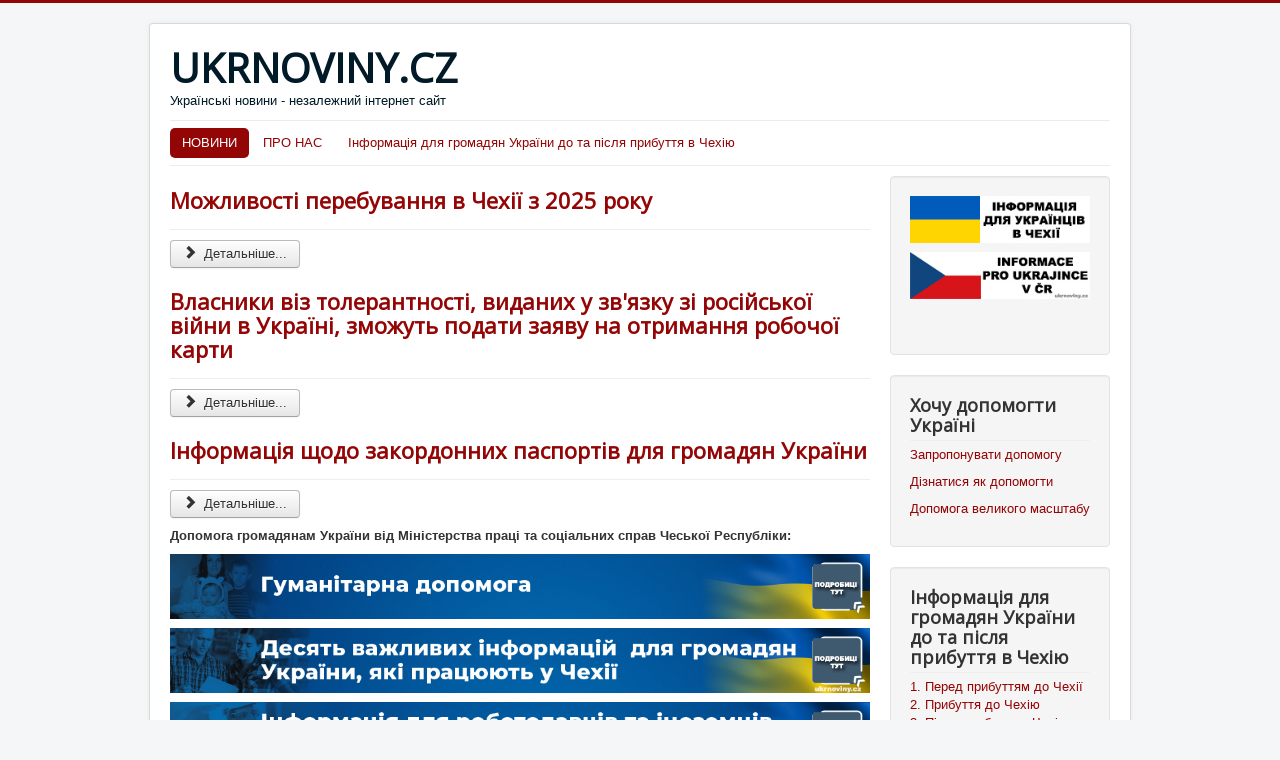

--- FILE ---
content_type: text/html; charset=utf-8
request_url: https://ukrnoviny.cz/
body_size: 3251
content:
<!DOCTYPE html>
<html lang="uk-ua" dir="ltr">
<head>
	<meta name="viewport" content="width=device-width, initial-scale=1.0" />
	<meta charset="utf-8" />
	<base href="https://ukrnoviny.cz/" />
	<meta name="keywords" content="ukrnoviny, ukrnoviny.cz, www.ukrnoviny.cz" />
	<meta name="description" content="Українські новини - незалежний інтернет сайт" />
	<meta name="generator" content="Joomla! - Open Source Content Management" />
	<title>НОВИНИ</title>
	<link href="/?format=feed&amp;type=rss" rel="alternate" type="application/rss+xml" title="RSS 2.0" />
	<link href="/?format=feed&amp;type=atom" rel="alternate" type="application/atom+xml" title="Atom 1.0" />
	<link href="/templates/protostar/favicon.ico" rel="shortcut icon" type="image/vnd.microsoft.icon" />
	<link href="/templates/protostar/css/template.css?f1c7a8c2ba6fe04855fd6d26fb0961be" rel="stylesheet" />
	<link href="https://fonts.googleapis.com/css?family=Open+Sans" rel="stylesheet" />
	<style>

	h1, h2, h3, h4, h5, h6, .site-title {
		font-family: 'Open Sans', sans-serif;
	}
	body.site {
		border-top: 3px solid #940505;
		background-color: #f4f6f7;
	}
	a {
		color: #940505;
	}
	.nav-list > .active > a,
	.nav-list > .active > a:hover,
	.dropdown-menu li > a:hover,
	.dropdown-menu .active > a,
	.dropdown-menu .active > a:hover,
	.nav-pills > .active > a,
	.nav-pills > .active > a:hover,
	.btn-primary {
		background: #940505;
	}
	</style>
	<script src="/media/jui/js/jquery.min.js?f1c7a8c2ba6fe04855fd6d26fb0961be"></script>
	<script src="/media/jui/js/jquery-noconflict.js?f1c7a8c2ba6fe04855fd6d26fb0961be"></script>
	<script src="/media/jui/js/jquery-migrate.min.js?f1c7a8c2ba6fe04855fd6d26fb0961be"></script>
	<script src="/media/system/js/caption.js?f1c7a8c2ba6fe04855fd6d26fb0961be"></script>
	<script src="/media/jui/js/bootstrap.min.js?f1c7a8c2ba6fe04855fd6d26fb0961be"></script>
	<script src="/templates/protostar/js/template.js?f1c7a8c2ba6fe04855fd6d26fb0961be"></script>
	<!--[if lt IE 9]><script src="/media/jui/js/html5.js?f1c7a8c2ba6fe04855fd6d26fb0961be"></script><![endif]-->
	<script>
jQuery(window).on('load',  function() {
				new JCaption('img.caption');
			});
	</script>

</head>
<body class="site com_content view-category layout-blog no-task itemid-102">
	<!-- Body -->
	<div class="body" id="top">
		<div class="container">
			<!-- Header -->
			<header class="header" role="banner">
				<div class="header-inner clearfix">
					<a class="brand pull-left" href="/">
						<span class="site-title" title="UKRNOVINY.CZ">UKRNOVINY.CZ</span>													<div class="site-description">Українські новини - незалежний інтернет сайт</div>											</a>
					<div class="header-search pull-right">
						
					</div>
				</div>
			</header>
							<nav class="navigation" role="navigation">
					<div class="navbar pull-left">
						<a class="btn btn-navbar collapsed" data-toggle="collapse" data-target=".nav-collapse">
							<span class="element-invisible">Перемикач навігації</span>
							<span class="icon-bar"></span>
							<span class="icon-bar"></span>
							<span class="icon-bar"></span>
						</a>
					</div>
					<div class="nav-collapse">
						<ul class="nav menu nav-pills mod-list">
<li class="item-102 default current active"><a href="/" >НОВИНИ</a></li><li class="item-106"><a href="/info" >ПРО НАС</a></li><li class="item-109"><a href="/helpukraine-cz" >Інформація для громадян України до та після прибуття в Чехію</a></li></ul>

					</div>
				</nav>
						
			<div class="row-fluid">
								<main id="content" role="main" class="span9">
					<!-- Begin Content -->
					
					<div id="system-message-container">
	</div>

					<div class="blog" itemscope itemtype="https://schema.org/Blog">
	
		
	
	
	
				<div class="items-leading clearfix">
							<div class="leading-0"
					itemprop="blogPost" itemscope itemtype="https://schema.org/BlogPosting">
					
	<div class="page-header">
					<h2 itemprop="name">
									<a href="/14-mozhlyvosti-perebuvannia-v-chekhii-z-2025-roku" itemprop="url">
						Можливості перебування в Чехії з 2025 року					</a>
							</h2>
		
		
		
			</div>










	
<p class="readmore">
			<a class="btn" href="/14-mozhlyvosti-perebuvannia-v-chekhii-z-2025-roku" itemprop="url" aria-label="Детальніше: Можливості перебування в Чехії з 2025 року">
			<span class="icon-chevron-right" aria-hidden="true"></span> 
			Детальніше...		</a>
	</p>



				</div>
									</div><!-- end items-leading -->
	
	
																	<div class="items-row cols-1 row-0 row-fluid clearfix">
						<div class="span12">
				<div class="item column-1"
					itemprop="blogPost" itemscope itemtype="https://schema.org/BlogPosting">
					
	<div class="page-header">
					<h2 itemprop="name">
									<a href="/15-vlasnyky-viz-tolerantnosti-vydanykh-u-zviazku-zi-zbroinym-konfliktom-v-ukraini-zmozhut-podaty-zaiavu-na-otrymannia-robochoi-karty" itemprop="url">
						Власники віз толерантності, виданих у зв'язку зі російської війни в Україні, зможуть подати заяву на отримання робочої карти					</a>
							</h2>
		
		
		
			</div>










	
<p class="readmore">
			<a class="btn" href="/15-vlasnyky-viz-tolerantnosti-vydanykh-u-zviazku-zi-zbroinym-konfliktom-v-ukraini-zmozhut-podaty-zaiavu-na-otrymannia-robochoi-karty" itemprop="url" aria-label="Детальніше: Власники віз толерантності, виданих у зв&#039;язку зі російської війни в Україні, зможуть подати заяву на отримання робочої карти">
			<span class="icon-chevron-right" aria-hidden="true"></span> 
			Детальніше...		</a>
	</p>



				</div>
				<!-- end item -->
							</div><!-- end span -->
							</div><!-- end row -->
																			<div class="items-row cols-1 row-1 row-fluid clearfix">
						<div class="span12">
				<div class="item column-1"
					itemprop="blogPost" itemscope itemtype="https://schema.org/BlogPosting">
					
	<div class="page-header">
					<h2 itemprop="name">
									<a href="/13-informatsiia-shchodo-zakordonnykh-pasportiv-dlia-hromadian-ukrainy" itemprop="url">
						Інформація щодо закордонних паспортів для громадян України					</a>
							</h2>
		
		
		
			</div>










	
<p class="readmore">
			<a class="btn" href="/13-informatsiia-shchodo-zakordonnykh-pasportiv-dlia-hromadian-ukrainy" itemprop="url" aria-label="Детальніше: Інформація щодо закордонних паспортів для громадян України">
			<span class="icon-chevron-right" aria-hidden="true"></span> 
			Детальніше...		</a>
	</p>



				</div>
				<!-- end item -->
							</div><!-- end span -->
							</div><!-- end row -->
						
	
		</div>

					<div class="clearfix"></div>
					

<div class="custom"  >
	<p><strong>Допомога громадянам України від Міністерства праці та соціальних справ Чеської Республіки:</strong></p>
<p><a href="https://www.mpsv.cz/documents/20142/2786931/humanitarni_davka_A4_UA_newup.pdf"><img src="/images/mpsv-cz/humanitarni-pomoc-ukrajincum.jpg" alt="" /></a></p>
<p><a href="https://www.mpsv.cz/documents/20142/2786931/desatero_ukrajinci_pracujici_v_CR_UA.pdf/"><img src="/images/mpsv-cz/informace-pro-ukrajince-pracujici-v-ceske-republice.jpg" alt="" /></a></p>
<p><a href="https://www.mpsv.cz/documents/20142/2786931/informace_zamestnavatel_UA.pdf"><img src="/images/mpsv-cz/informace-pro-zamestnavatele.jpg" alt="" /></a></p>
<p><a href="https://www.mpsv.cz/documents/20142/2786931/pomoc_deti_z_ukrajiny_UA050422.pdf"><img src="/images/mpsv-cz/pomoc-detem-z-Ukrajiny.jpg" alt="" /></a></p>
<p><a href="https://www.mpsv.cz/documents/20142/2786931/system_socialnich_sluzeb_UA.pdf"><img src="/images/mpsv-cz/socialni-pomoc-v-ceske-republice.jpg" alt="" /></a></p>
<p>Джерело: <a href="https://www.mpsv.cz/">Міністерство праці та соціальних справ Чеської Республіки</a></p>
<p> </p></div>


<div class="custom"  >
	<p><a href="https://www.praha.eu/jnp/cz/o_meste/magistrat/tiskovy_servis/akce_a_kampane/ukrajina/informace_pro_obcany_ukrajiny/index.html"><img src="https://www.praha.eu/public/4d/b6/6/3399253_1210563_HMP_022022_ukrajina_962x105_719.jpg" alt="" width="719" height="105" /></a></p></div>

					<!-- End Content -->
				</main>
									<div id="aside" class="span3">
						<!-- Begin Right Sidebar -->
						<div class="well ">

<div class="custom"  >
	<p><a href="http://ukrnoviny.cz/2-informace-pro-obcany-ukrajiny"><img src="/images/info-pro-ua-v-cr.jpg" alt="" /></a></p>
<p><a href="http://ukrnoviny.cz/3-informace-pro-ukrajinske-obcany-na-uzemi-ceske-republiky-v-navaznosti-na-rusky-valecny-konflikt-ve-state-ukrajina"><img src="/images/informace-pro-ukrajince-v-cesku.jpg" alt="" /></a></p>
<p> </p></div>
</div><div class="well "><h3 class="page-header">Хочу допомогти Україні</h3>

<div class="custom"  >
	<p><a href="https://www.pomahejukrajine.cz/">Запропонувати допомогу</a></p>
<p><a href="https://www.stojimezaukrajinou.cz/ua">Дізнатися як допомогти</a></p>
<p><a href="https://www.nasiukrajinci.cz/ua/informace">Допомога великого масштабу</a></p></div>
</div><div class="well "><h3 class="page-header">Інформація для громадян України до та після прибуття в Чехію</h3>

<div class="custom"  >
	<p><a href="/helpukraine-cz/6-pred-prijezdem-do-ceske-republiky">1. Перед прибуттям до Чехії</a><br /><a href="/helpukraine-cz/7-prijezd-do-ceska">2. Прибуття до Чехію</a><br /><a href="/helpukraine-cz/8-po-prijezdu-na-uzemi-ceske-republiky">3. Після прибуття в Чехію</a><br /><a href="/helpukraine-cz/9-4-typy-perebuvannia">4. Типи перебування в Чехії</a><br /><a href="/helpukraine-cz/10-co-dal">5. Що далі?</a></p></div>
</div>
						<!-- End Right Sidebar -->
					</div>
							</div>
		</div>
	</div>
	<!-- Footer -->
	<footer class="footer" role="contentinfo">
		<div class="container">
			<hr />
			

<div class="custom"  >
	<p><a href="http://www.ukrnoviny.cz/">WWW.UKRNOVINY.CZ</a> © 2008-2024, Всі права захищено.<br /><a href="http://www.ukrnoviny.cz/info">УКРНОВИНИ</a> - є неприбуткова, аполітична, незалежна організація.<a href="http://www.ukrnoviny.cz/"><br /></a></p></div>

			<p class="pull-right">
				<a href="#top" id="back-top">
					Догори				</a>
			</p>
			<p>
				&copy; 2026 UKRNOVINY.CZ			</p>
		</div>
	</footer>
	
</body>
</html>
